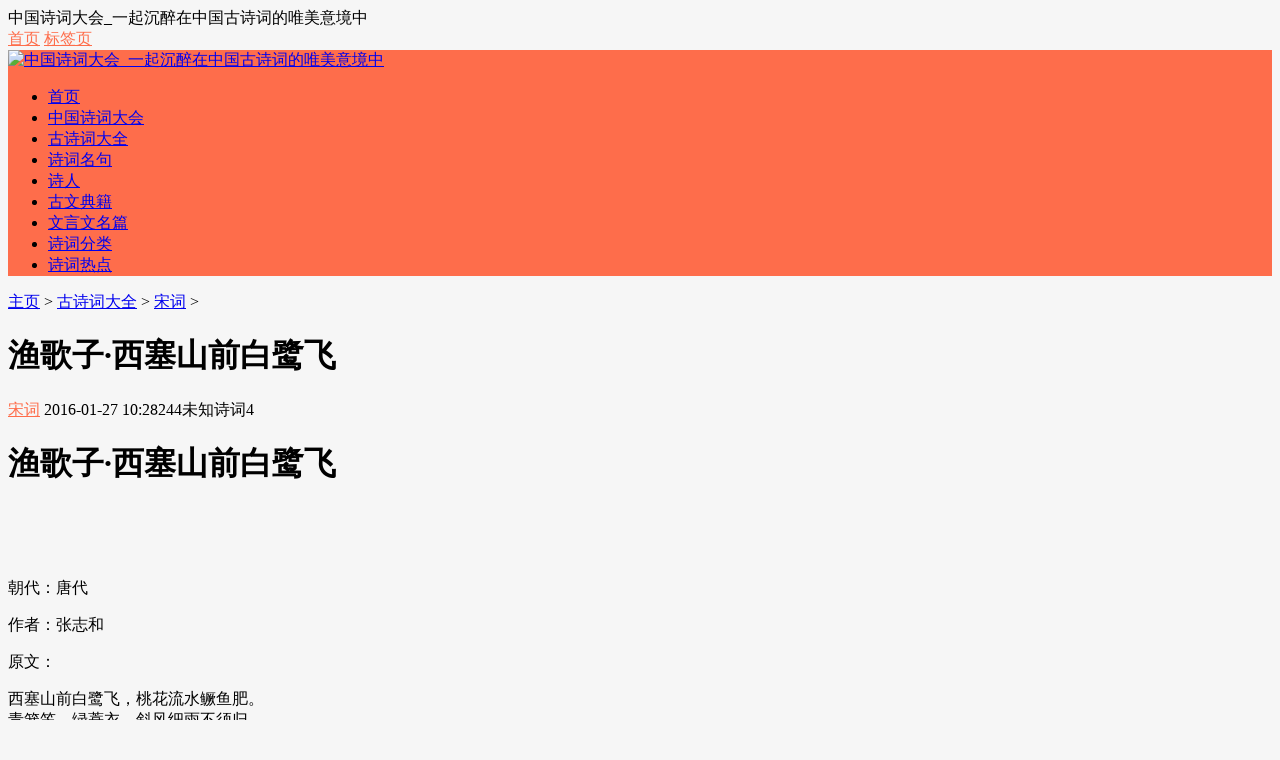

--- FILE ---
content_type: text/html; charset=utf-8
request_url: http://www.shicidahui.com/a/songci/20160127/1480.html
body_size: 5683
content:
<!DOCTYPE html>
<html>
<head>
<meta http-equiv="Content-Type" content="text/html; charset=UTF-8" />
<meta http-equiv="Cache-Control" content="no-transform" />
<meta http-equiv="Cache-Control" content="no-siteapp" />
<meta name="applicable-device" content="pc,mobile">
<meta name="MobileOptimized" content="width"/>
<meta name="HandheldFriendly" content="true"/>
<meta name="viewport" content="width=device-width,initial-scale=1,maximum-scale=1">
<title>渔歌子·西塞山前白鹭飞_诗词大会网</title>
<meta name="keywords" content="张志和" />
<meta name="description" content="渔歌子西塞山前白鹭飞 朝代：唐代 作者：张志和 原文： 西塞山前白鹭飞，桃花流水鳜鱼肥。 青箬笠，绿蓑衣，斜风细雨不须归。 写翻译 写赏析 纠错 收藏 评分： 参考翻译 写翻译" />
<link href="/templets/rehuati_skin/css/main.css" rel="stylesheet" type="text/css" />
<link href="/templets/rehuati_skin/css/font-awesome.min.css" rel="stylesheet" type="text/css" />
<style type="text/css">
body {
	background-color: #f6f6f6;
}
a:hover, .mcolor, .ui-banner .ui-banner-slogans li.ui-banner-slogans-current h3, .loglist li.con .des h2 i.fa, .wapost h2 i.fa, .calendar td.day a, .logcon a, #tw li p:hover {
	color: #FE6D4B;
}
.itbox h3, .loglist li.con:hover .more, #pagenavi a:hover {
	background: #FE6D4B;
}
.loglist li.con:hover, #blogsort ul li a:hover, #pagenavi a:hover, #tw li:hover i {
	border-color: #FE6D4B;
}

#topnav .tnrt a, .comment .comment-content a.fa {
	color: #FE6D4B;
}
#mainav .navbox, .ui-banner .ui-banner-arrow:hover {
	background-color: #FE6D4B;
}

.prenext{
width:48%; float:left;
}

.nextlog .prenext a{
width:90%;}

.tagsinart{
padding:5px;
height:36px;}

.tagsinart .alltags1{ 
float:left;
margin-right:5px;
color:#fa98b1;
font-weight:bold;
line-height:38px;
}

.tagsinart .alltags2{
float:left; 
}

.tagsinart .alltags2 .tags{
float:left;}

</style>
<script src="/templets/rehuati_skin/js/common_tpl.js" type="text/javascript"></script>
<script src="/templets/rehuati_skin/js/jquery-1.7.1.js" type="text/javascript"></script>
<script src="/templets/rehuati_skin/js/jquery.lazyload.min.js" type="text/javascript"></script>
<script src="/templets/rehuati_skin/js/main.js" type="text/javascript"></script>
<!--  </head>  -->
</head> 
<body>
<div id="topnav">
  <div class="wrap">
    <div class="tnlt"> 中国诗词大会_一起沉醉在中国古诗词的唯美意境中 </div>
    <div class="tnrt">
	<a href="/" title="回到首页" ><i class="fa fa-sign-in"></i>首页</a> 
	<a href="/tags.php" ><i class="fa fa-sign-in"></i>标签页</a> 
	
	</div>
  </div>
</div>
<div id="mainav">
  <div class="navbox">
    <div class="wrap">
      <div class="mlogo"> <a href="/" title="中国诗词大会_一起沉醉在中国古诗词的唯美意境中" class="lvxv--logowz" data-letters="中国诗词大会_一起沉醉在中国古诗词的唯美意境中"> <img src="/templets/rehuati_skin/images/logo.png" alt="中国诗词大会_一起沉醉在中国古诗词的唯美意境中" /> </a> </div>
      <div class="topmenu">
        <ul class="bar">
		 <li class="item common"> <a href="http://www.shicidahui.com" >首页</a> <i class="dot"></i> </li>
		
          
          <li class="item common"> <a href="/a/shicidahui/" >中国诗词大会</a> <i class="dot"></i> </li>
          
          <li class="item common"> <a href="/a/gushici/" >古诗词大全</a> <i class="dot"></i> </li>
          
          <li class="item common"> <a href="/a/shicimingju/" >诗词名句</a> <i class="dot"></i> </li>
          
          <li class="item common"> <a href="/a/shiren/" >诗人</a> <i class="dot"></i> </li>
          
          <li class="item common"> <a href="/a/guwendianji/" >古文典籍</a> <i class="dot"></i> </li>
          
          <li class="item common"> <a href="/a/wenyanwen/" >文言文名篇</a> <i class="dot"></i> </li>
          
          <li class="item common"> <a href="/a/fenlei/" >诗词分类</a> <i class="dot"></i> </li>
          
          <li class="item common"> <a href="/a/hot/" >诗词热点</a> <i class="dot"></i> </li>
          
          </li>
        </ul>
      </div>
    </div>
  </div>
  <i class="fa fa-navicon"></i> </div>

<div class="wrap">
  <div id="content">
    <div id="contentleft">
      <div class="itbox pagenow logcu"> <i class="fa fa-hand-o-right"></i><a href='http://www.shicidahui.com/'>主页</a> > <a href='/a/gushici/'>古诗词大全</a> > <a href='/a/songci/'>宋词</a> >  </div>
      <div class="logbox">
        <h1>渔歌子·西塞山前白鹭飞</h1>
        <div class="data"> <a href="/a/songci/" class="mcolor">宋词</a> <i class="fa fa-clock-o"></i>2016-01-27 10:28<i class="fa fa-eye"></i>244<i class="fa fa-link"></i>未知<i class="fa fa-user"></i>诗词4</div>
        <div class="logcon"> 
		
		<div>
	<h1>
		渔歌子&middot;西塞山前白鹭飞</h1>
</div>
<div>
	<div>
		<div>
			&nbsp;</div>
		<div>
			<div>
				<div>
					&nbsp;</div>
				<div>
					&nbsp;</div>
			</div>
		</div>
	</div>
	<p>
		朝代：唐代</p>
	<p>
		作者：张志和</p>
	<p>
		原文：</p>
	西塞山前白鹭飞，桃花流水鳜鱼肥。<br />
	青箬笠，绿蓑衣，斜风细雨不须归。</div>
<div>
	<div>
		<a href='/a/songci/20160127/1481.html' rel='nofollow'><img alt="渔歌子·西塞山前白鹭飞" src="/uploads/allimg/160127/10295VY5-0.gif" /></a>&nbsp;写翻译<a href='/a/songci/20160127/1481.html' rel='nofollow'><img alt="渔歌子·西塞山前白鹭飞" src="/uploads/allimg/160127/10295U5H-1.gif" /></a>&nbsp;写赏析<a href='/a/songci/20160127/1481.html' rel='nofollow'><img alt="渔歌子·西塞山前白鹭飞" src="/uploads/allimg/160127/10295U092-2.gif" /></a>&nbsp;纠错<a href='/a/songci/20160127/1481.html' rel='nofollow'><img alt="渔歌子·西塞山前白鹭飞" src="/uploads/allimg/160127/10295T4I-3.gif" /></a>&nbsp;收藏</div>
	<div>
		评分：</div>
	<div>
		<a href='/a/songci/20160127/1481.html' rel='nofollow'><img alt="渔歌子·西塞山前白鹭飞" id="xing1" src="/uploads/allimg/160127/10295VY4-4.jpg" /></a><a href='/a/songci/20160127/1481.html' rel='nofollow'><img alt="渔歌子·西塞山前白鹭飞" id="xing2" src="/uploads/allimg/160127/10295VY4-4.jpg" /></a><a href='/a/songci/20160127/1481.html' rel='nofollow'><img alt="渔歌子·西塞山前白鹭飞" id="xing3" src="/uploads/allimg/160127/10295VY4-4.jpg" /></a><a href='/a/songci/20160127/1481.html' rel='nofollow'><img alt="渔歌子·西塞山前白鹭飞" id="xing4" src="/uploads/allimg/160127/10295VY4-4.jpg" /></a><a href='/a/songci/20160127/1481.html' rel='nofollow'><img alt="渔歌子·西塞山前白鹭飞" id="xing5" src="/uploads/allimg/160127/10295VY4-4.jpg" /></a></div>
</div>
<div>
	<h2>
		参考翻译</h2>
	<a href='/a/songci/20160127/1481.html' rel='nofollow'><img alt="渔歌子·西塞山前白鹭飞" src="/uploads/allimg/160127/10295VY5-0.gif" /></a>&nbsp;写翻译</div>
<div id="fanyiShort1212">
	<p>
		译文及注释</p>
	<p>
		译文西塞山前白鹭在自由地翱翔，江水中，肥美的鳜鱼欢快地游着，漂浮在水中的桃花是那样的鲜艳而饱满。江岸一位老翁戴着青色的箬笠，披着绿色的蓑衣，冒着斜风细雨，悠然自得地垂钓，他被美丽的春景迷住了，连下了雨都不回家。注释①渔歌子：词牌名。此调原为唐教坊名曲。分单调、双调二体。单调二十七字，平韵，以张氏此调▼</p>
</div>
<div>
	<h2>
		参考赏析</h2>
	<a href='/a/songci/20160127/1481.html' rel='nofollow'><img alt="渔歌子·西塞山前白鹭飞" src="/uploads/allimg/160127/10295U5H-1.gif" /></a>&nbsp;写赏析</div>
<div id="shangxiShort22943">
	<p>
		创作背景</p>
	<p>
		唐代宗大历七年（772）九月，颜真卿任湖州刺史，次年到任。张志和驾舟往谒，时值暮春，桃花水涨，鳜鱼水美，他们即兴唱和，张志和首唱，作词五首，这首词是其中之一。这首词于宪宗时一度散失，长庆三年（823），李德裕访得之，著录于其《玄真子渔歌记》文中，始流传至今。▼</p>
</div>
<div id="shangxiShort1626">
	<p>
		鉴赏</p>
	<p>
		张志和的词保存下来的只有《渔歌子》（原题叫《渔父》）五首，这是其中的第一首。西塞山在今浙江省吴兴县境内的西苕溪上，从前叫道士矶，是一座突出在河边的大石岩。西苕溪北通太湖，南邻莫干山，风景很优美。张志和这首词描绘春汛期的景物，反映了太湖流域水乡的可爱。白鹭就是平常人们叫做鹭鸶的那种水鸟。远远望去，它的▼</p>
</div>
<div>
	<h2>
		作者介绍</h2>
</div>
<div>
	<div>
		张志和</div>
	<a href='/a/songci/20160127/1481.html' rel='nofollow'><img alt="渔歌子·西塞山前白鹭飞" src="/uploads/allimg/160127/10295TN2-11.jpg" /></a>张志和（730年(庚午年)～810年？），字子同，初名龟龄，汉族，婺州（今浙江金华）人，自号&ldquo;烟波钓徒&rdquo;，又号&ldquo;玄真子&rdquo;。唐代著名道士、词人和诗人。十六岁参加科举，以明经擢第，授左金吾卫录事参军，唐肃宗赐名为&ldquo;志和&rdquo;。因事获罪贬南浦尉，不久赦还。自此看破红尘，浪迹江湖，隐居祁门赤山镇。其兄张鹤龄担心他遁世不归，在越州（今绍兴市）城东筑茅屋让他居住。史载唐肃宗曾赐他奴婢各一人，张志和让他们结婚，取名渔童和樵青。著有《玄真子》集。...</div>
<br />
	
	

		</div>
        <script>cambrian.render('body')</script>
		 <div class="pagess">
        <ul>
           
        </ul>
        </div>
		
		<div class="tagsinart">
		<div class="alltags1">标签关键词：</div>
        <ul class="alltags2">		
          
			<li class="tags"><a href='/tags.php?/%E5%BC%A0%E5%BF%97%E5%92%8C/'>张志和</a>
			</li>
			
        </ul>
        </div>
		
        <div class="imoney"> 

		  </div>
        <div class="nextlog">
		<div class="prenext">
		上一篇：<a href='/a/songci/20160127/1479.html'>渔歌子·西塞山前白鹭飞</a> </div>
		<div class="prenext">
          下一篇：<a href='/a/songci/20160127/1481.html'>忆秦娥·箫声咽</a>  </div>
		  </div>
        <div class="link-box">
          <h3>相关阅读</h3>
          <ul class="ullist4">



          </ul>
        </div>
        <div id="pagenavi"> </div>
        
      </div>
    </div>
    <ul id="sidebar">
  <li class="diyarea"> 
    <script src='/plus/ad_js.php?aid=3' language='javascript'></script> </li>
  <li class="rlist1">
    <h3><span>搜索</span></h3>
    <div id="logsearch">
      <form name="keyform" method="get" action="/plus/search.php">
        <input type="hidden" name="pagesize" value="20">
        <input name="q" class="search" type="text" />
        <i class="fa fa-search" onclick="$('form').submit()"></i>
      </form>
    </div>
  </li>
  <li id="blogsort">
    <h3 class="mcolor"><i class="fa fa-folder-open-o"></i><span>分类导航</span></h3>
    <ul>
      
      <li> <a href="/a/tangshi/">唐诗<i></i></a> </li>
      
      <li> <a href="/a/songci/">宋词<i></i></a> </li>
      
      <li> <a href="/a/gushicidaquan/yuanqu/">元曲<i></i></a> </li>
      
    </ul>
  </li>
  <li class="rlist1">
    <h3><span>最新文章</span></h3>
    <ul id="newlog">
      <li><a href="/a/songci/20160127/1478.html">菩萨蛮·平林漠漠烟如织</a></li>
<li><a href="/a/songci/20160127/1489.html">长相思·汴水流</a></li>
<li><a href="/a/songci/20160127/1488.html">忆江南·江南忆</a></li>
<li><a href="/a/songci/20160127/1487.html">竹枝词·山桃红花满上头</a></li>
<li><a href="/a/songci/20160127/1486.html">送丘为落第归江东</a></li>

    </ul>
  </li>
  <li class="rlist1">
    <h3><span>热门推荐</span></h3>
    <ul id="hotlog">
      <li><i class='mcolor' >1</i><a href="/a/songci/20160126/1471.html">柳永：迷神引</a></li>
<li><i class='mcolor' >2</i><a href="/a/songci/20151215/6.html">忆江南·江南好</a></li>
<li><i class='mcolor' >3</i><a href="/a/songci/20160113/1353.html">菩萨蛮·绿芜墙绕青苔院</a></li>
<li><i  >4</i><a href="/a/songci/20160126/1470.html">王安国：清平乐</a></li>
<li><i  >5</i><a href="/a/songci/20160126/1474.html">欧阳修：蝶恋花</a></li>

    </ul>
  </li>

      <li class="rlist1">
    <h3><span>热门标签</span></h3>
    <ul id="randlog">
      
      <li class="tags"><a href="/tags.php?/%E5%B5%87%E5%BA%B7/">嵇康</a></li>
      
      <li class="tags"><a href="/tags.php?/%E6%AC%A7%E9%98%B3%E4%BF%AE/">欧阳修</a></li>
      
      <li class="tags"><a href="/tags.php?/%E5%8F%B8%E7%A9%BA%E6%9B%99/">司空曙</a></li>
      
      <li class="tags"><a href="/tags.php?/%E5%BC%A0%E5%8F%AF%E4%B9%85/">张可久</a></li>
      
      <li class="tags"><a href="/tags.php?/%E6%B8%A9%E5%BA%AD%E7%AD%A0/">温庭筠</a></li>
      
      <li class="tags"><a href="/tags.php?/%E4%B8%A4%E6%B1%89%E4%B9%90%E5%BA%9C/">两汉乐府</a></li>
      
      <li class="tags"><a href="/tags.php?/%E8%B0%A2%E6%9C%93/">谢朓</a></li>
      
      <li class="tags"><a href="/tags.php?/%E9%99%88%E4%BA%AE/">陈亮</a></li>
      
      <li class="tags"><a href="/tags.php?/%E6%9D%8E%E5%AF%86/">李密</a></li>
      
      <li class="tags"><a href="/tags.php?/%E5%BC%A0%E6%B3%8C/">张泌</a></li>
      
      <li class="tags"><a href="/tags.php?/%E6%AF%9B%E6%B3%BD%E4%B8%9C%E5%90%8D%E5%8F%A5/">毛泽东名句</a></li>
      
      <li class="tags"><a href="/tags.php?/%E9%AD%8F%E5%BE%81/">魏征</a></li>
      
      <li class="tags"><a href="/tags.php?/%E5%AE%8B%E4%B9%8B%E9%97%AE/">宋之问</a></li>
      
      <li class="tags"><a href="/tags.php?/%E5%BE%90%E6%B8%AD/">徐渭</a></li>
      
      <li class="tags"><a href="/tags.php?/%E5%AD%9F%E9%83%8A/">孟郊</a></li>
      
      <li class="tags"><a href="/tags.php?/%E5%BA%84%E5%AD%90/">庄子</a></li>
      
      <li class="tags"><a href="/tags.php?/%E9%99%B6%E6%B8%8A%E6%98%8E/">陶渊明</a></li>
      
      <li class="tags"><a href="/tags.php?/%E8%AF%97%E7%BB%8F/">诗经</a></li>
      
      <li class="tags"><a href="/tags.php?/%E7%8E%8B%E7%BB%B4/">王维</a></li>
      
      <li class="tags"><a href="/tags.php?/%E5%BC%A0%E5%BF%97%E5%92%8C/">张志和</a></li>
      
      <li class="tags"><a href="/tags.php?/%E9%AB%98%E9%80%82/">高适</a></li>
      
      <li class="tags"><a href="/tags.php?/%E5%BC%A0%E7%A5%9C/">张祜</a></li>
      
      <li class="tags"><a href="/tags.php?/%E7%99%BD%E6%9C%B4/">白朴</a></li>
      
      <li class="tags"><a href="/tags.php?/%E5%85%83%E7%BB%93/">元结</a></li>
      
      <li class="tags"><a href="/tags.php?/%E7%A5%96%E5%92%8F/">祖咏</a></li>
      
    </ul>
  </li>
  
  
</ul>
<!--end #siderbar--> 
  </div>
  <!--end #content--> 
</div>
<!--end wrap-->
<div id="footerbar">
<div class="wrap">
  <p><script src="http://s95.cnzz.com/z_stat.php?id=1257012518&web_id=1257012518" language="JavaScript"></script>
<script type="text/javascript">
var _bdhmProtocol = (("https:" == document.location.protocol) ? " https://" : " http://");
document.write(unescape("%3Cscript src=" + _bdhmProtocol + "hm.baidu.com/h.js%3Fc18b45aa9cdc06b6ffecaf0f09ff85fe type=text/javascript%3E%3C/script%3E"));
</script>
&nbsp;备案号：<a rel="nofollow" href="http://www.miibeian.gov.cn" target="_blank" rel="nofollow"></a></p>
  <p></p>
  <span class="zz">联系QQ： 邮箱地址：<br />
  </div>
</div>
<!--end #footerbar-->
<div id="backtop"><span class="fa fa-space-shuttle fa-rotate-270"></span></div>

</body>
</html>